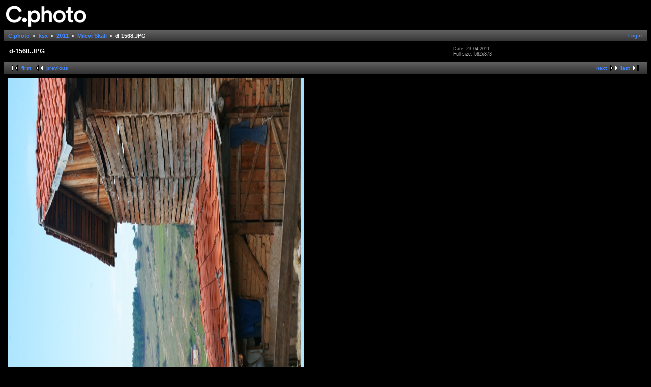

--- FILE ---
content_type: text/html; charset=UTF-8
request_url: https://photo.uni-plovdiv.net/ksx/2011/rodopi-04/d-1568.JPG.html
body_size: 2201
content:
<!DOCTYPE html PUBLIC "-//W3C//DTD XHTML 1.0 Strict//EN" "http://www.w3.org/TR/xhtml1/DTD/xhtml1-strict.dtd">
<html lang="en-US" xmlns="http://www.w3.org/1999/xhtml">
<head>
<link rel="stylesheet" type="text/css" href="/main.php?g2_view=imageframe.CSS&amp;g2_frames=none"/>

<link rel="stylesheet" type="text/css" href="/modules/core/data/gallery.css"/>
<link rel="stylesheet" type="text/css" href="/modules/colorpack/packs/midnight/color.css"/>
<link rel="alternate" type="application/rss+xml" title="Photo RSS" href="/main.php?g2_view=slideshow.SlideshowMediaRss&amp;g2_itemId=279427"/>
<script type="text/javascript" src="/main.php?g2_view=slideshow.DownloadPicLens&amp;g2_file=js&amp;g2_v=1.3.1.14221"></script>
<meta http-equiv="Content-Type" content="text/html; charset=UTF-8"/>
<title>d-1568.JPG</title>
<link rel="stylesheet" type="text/css" href="/themes/classic/theme.css"/>


</head>
<body class="gallery">
<div id="gallery" class="safari">
<div id="gsHeader">
<a href="/main.php"><img src="/images/c.photo.png" width="165" height="48" alt=""/></a>
</div>
<div id="gsNavBar" class="gcBorder1">
<div class="gbSystemLinks">
<span class="block-core-SystemLink">
<a href="/main.php?g2_view=core.UserAdmin&amp;g2_subView=core.UserLogin&amp;g2_return=%2Fksx%2F2011%2Frodopi-04%2Fd-1568.JPG.html%3F">Login</a>
</span>



</div>
<div class="gbBreadCrumb">
<div class="block-core-BreadCrumb">
<a href="/main.php?g2_highlightId=60" class="BreadCrumb-1">
C.photo</a>
<a href="/ksx/?g2_highlightId=271206" class="BreadCrumb-2">
ksx</a>
<a href="/ksx/2011/?g2_highlightId=279407" class="BreadCrumb-3">
2011</a>
<a href="/ksx/2011/rodopi-04/?g2_highlightId=279427" class="BreadCrumb-4">
Milevi Skali</a>
<span class="BreadCrumb-5">
d-1568.JPG</span>
</div>
</div>
</div>
<table width="100%" cellspacing="0" cellpadding="0">
<tr valign="top">
<td>
<div id="gsContent">
<div class="gbBlock gcBackground1">
<table width="100%">
<tr>
<td>
<h2> d-1568.JPG </h2>
</td>
<td style="width: 30%">
<div class="block-core-ItemInfo giInfo">
<div class="date summary">
Date: 23.04.2011
</div>
</div>
<div class="block-core-PhotoSizes giInfo">
Full size: 
582x873

<br/>
</div>
</td>
</tr>
</table>
</div>
<div class="gbBlock gcBackground2 gbNavigator">
<div class="block-core-Navigator">
<div class="next-and-last">
    <a href="/ksx/2011/rodopi-04/d-1569.JPG.html" class="next">next</a><a href="/ksx/2011/rodopi-04/Screen+shot+2011-04-24+at+8_20_05+AM.png.html" class="last">last</a>
</div>
<div class="first-and-previous">
<a href="/ksx/2011/rodopi-04/d-1562.JPG.html" class="first">first</a>    <a href="/ksx/2011/rodopi-04/d-1567.JPG.html" class="previous">previous</a>
</div>
</div>
</div>
<div id="gsImageView" class="gbBlock">

<img src="/show/279427-1/d-1568.JPG" width="582" height="873" id="IFid1" class="ImageFrame_none" alt="d-1568.JPG"/>


</div>
<div class="block-core-ItemLinks">
<a href="/main.php?g2_view=slideshow.Slideshow&amp;g2_itemId=279427" onclick="var p=PicLensLite;p.setCallbacks({onNoPlugins:function(){location.href='https://photo.uni-plovdiv.net/main.php?g2_view=slideshow.Slideshow&amp;g2_itemId=279427'}});p.setLiteURLs({swf:'https://photo.uni-plovdiv.net/main.php?g2_view=slideshow.DownloadPicLens&amp;g2_file=swf&amp;g2_v=1.3.1.14221'});p.start({feedUrl:'https://photo.uni-plovdiv.net/main.php?g2_view=slideshow.SlideshowMediaRss&amp;g2_itemId=279427', guid:279427, pid:'2PWfB4lurT4g', delay:10});return false" class="gbAdminLink gbLink-slideshow_Slideshow">View Slideshow</a>
</div>

  
<script type="text/javascript">
// <![CDATA[
function exifSwitchDetailMode(num, itemId, mode) {
url = '/main.php?g2_view=exif.SwitchDetailMode&g2_itemId=__ITEMID__&g2_mode=__MODE__&g2_blockNum=__NUM__';
document.getElementById('ExifInfoLabel' + num).innerHTML =
'Loading..';

YAHOO.util.Connect.asyncRequest('GET',
url.replace('__ITEMID__', itemId).replace('__MODE__', mode).replace('__NUM__', num),
{success: handleExifResponse, failure: handleExifFail, argument: num}, null);
return false;
}
function handleExifResponse(http) {
document.getElementById('ExifInfoBlock' + http.argument).innerHTML = http.responseText;
}
function handleExifFail(http) {
document.getElementById('ExifInfoLabel' + http.argument).innerHTML = '';
}
// ]]>
</script>
<div id="ExifInfoBlock1" class="block-exif-ExifInfo">
<h3> Photo Properties </h3>
<div>summary&nbsp;&nbsp;<a href="/main.php?g2_controller=exif.SwitchDetailMode&amp;g2_mode=detailed&amp;g2_return=%2Fksx%2F2011%2Frodopi-04%2Fd-1568.JPG.html%3F" onclick="return exifSwitchDetailMode(1,279427,'detailed')">details</a><span id="ExifInfoLabel1" style="padding-left:1.5em"></span></div>
<table class="gbDataTable">
<tr>
<td class="gbEven">
Make
</td>
<td class="gbOdd">
Canon
</td>
<td class="gbEven">
Model
</td>
<td class="gbOdd">
Canon EOS 5D
</td>
</tr>
<tr>
<td class="gbEven">
Aperture Value
</td>
<td class="gbOdd">
f/8
</td>
<td class="gbEven">
Color Space
</td>
<td class="gbOdd">
sRGB
</td>
</tr>
<tr>
<td class="gbEven">
Exposure Bias Value
</td>
<td class="gbOdd">
0 EV
</td>
<td class="gbEven">
Exposure Program
</td>
<td class="gbOdd">
Program
</td>
</tr>
<tr>
<td class="gbEven">
Flash
</td>
<td class="gbOdd">
No Flash
</td>
<td class="gbEven">
Focal Length
</td>
<td class="gbOdd">
60 mm
</td>
</tr>
<tr>
<td class="gbEven">
ISO
</td>
<td class="gbOdd">
320
</td>
<td class="gbEven">
Metering Mode
</td>
<td class="gbOdd">
Multi-Segment
</td>
</tr>
<tr>
<td class="gbEven">
Shutter Speed Value
</td>
<td class="gbOdd">
1/200 sec
</td>
<td class="gbEven">
Date/Time
</td>
<td class="gbOdd">
Sat, 23.04.11, 07:47
</td>
</tr>
</table>
</div>
<div class="gbBlock gcBackground2 gbNavigator">
<div class="block-core-Navigator">
<div class="next-and-last">
    <a href="/ksx/2011/rodopi-04/d-1569.JPG.html" class="next">next</a><a href="/ksx/2011/rodopi-04/Screen+shot+2011-04-24+at+8_20_05+AM.png.html" class="last">last</a>
</div>
<div class="first-and-previous">
<a href="/ksx/2011/rodopi-04/d-1562.JPG.html" class="first">first</a>    <a href="/ksx/2011/rodopi-04/d-1567.JPG.html" class="previous">previous</a>
</div>
</div>
</div>

  

</div>
</td>
</tr>
</table>
<div id="gsFooter">

<a href="http://gallery.sourceforge.net"><img src="/images/gallery.gif" alt="Powered by Gallery v2.3" title="Powered by Gallery v2.3" style="border-style: none" width="80" height="15"/></a>


</div>
  </div>



<!-- Piwik -->
<script type="text/javascript">
var _paq = _paq || [];
_paq.push(['trackPageView']);
_paq.push(['enableLinkTracking']);
(function() {
var u="//analytics.uni-plovdiv.net/";
_paq.push(['setTrackerUrl', u+'piwik.php']);
_paq.push(['setSiteId', 15]);
var d=document, g=d.createElement('script'), s=d.getElementsByTagName('script')[0];
g.type='text/javascript'; g.async=true; g.defer=true; g.src=u+'piwik.js'; s.parentNode.insertBefore(g,s);
})();
</script>
<noscript><p><img src="//analytics.uni-plovdiv.net/piwik.php?idsite=15" style="border:0;" alt="" /></p></noscript>
<!-- End Piwik Code -->

</body>
</html>